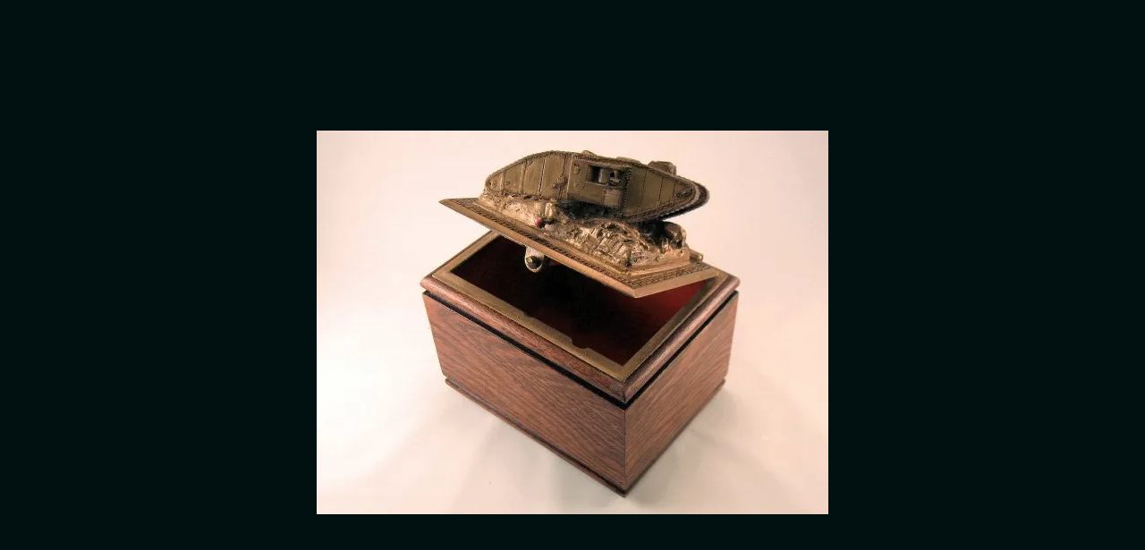

--- FILE ---
content_type: application/javascript
request_url: https://ads4.krushmedia.com/?c=b&m=s&placementId=61
body_size: 451
content:
var s, win, protocol; try{win=window.top;protocol = win.location.protocol;}catch(err){win=window;protocol = win.location.protocol;}if(protocol!='http:'){s=1;}else{s=0;}var hs = win.location.host; var pg = win.location.pathname; var l = navigator.language;var dW = win.screen.width; var dH = win.screen.height;var src = "https://ads140.krushmedia.com/?scriptHash=01e70ebb0c480cb2164bcd27f7a37233&c=b&m=b&placementId=61&secure="+s+"&host="+hs+"&page="+pg+"&language="+l+"&dW="+dW+"&dH="+dH;document.write("<script  src='"+src+"'></script>");